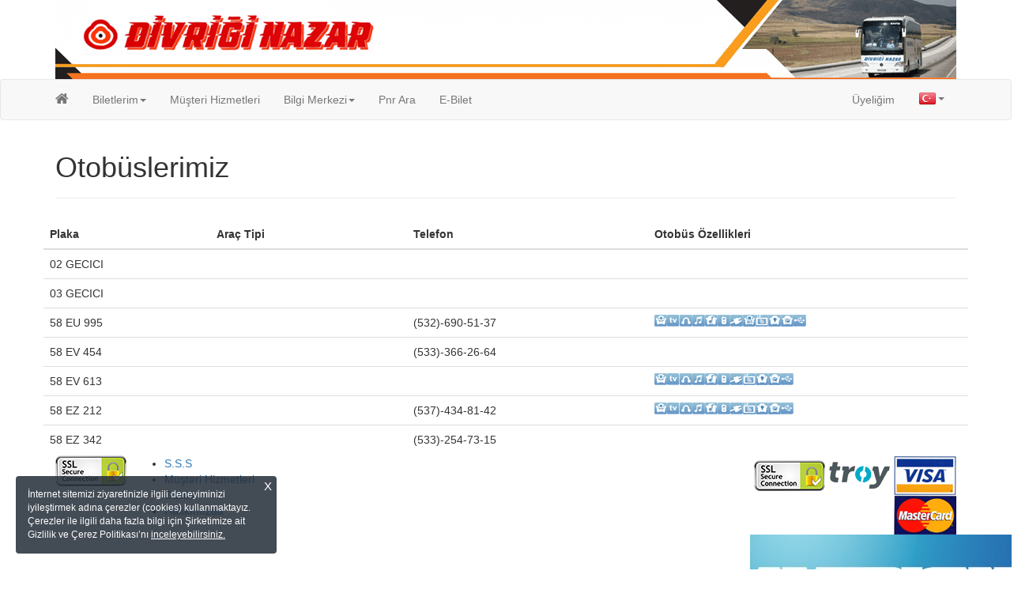

--- FILE ---
content_type: text/html; charset=utf-8
request_url: https://secure.divriginazar.com/Otobusler.aspx
body_size: 26825
content:


<!DOCTYPE html PUBLIC "-//W3C//DTD XHTML 1.0 Transitional//EN" "http://www.w3.org/TR/xhtml1/DTD/xhtml1-transitional.dtd">


<html xmlns="http://www.w3.org/1999/xhtml">
<head><link href="fonts/font-awesome/css/font-awesome.min.css" rel="stylesheet" /><link href="lib/bootstrap-3.3.7-dist/css/bootstrap.min.css" rel="stylesheet" /><link href='tema/Ortak/master.css?v=404891' rel='stylesheet' type='text/css' /><link href='tema/1/master.css?v=404891' rel='stylesheet' type='text/css' /><link href='tema/Ortak/loader.css?v=404891' rel='stylesheet' type='text/css' /><link href='tema/1/loader.css?v=404891' rel='stylesheet' type='text/css' /><meta name='google-site-verification' content='DxqaK96DsM_BMhvMPum-QcSYlsBDKULKPKWnakM4gkA' />
    
    <meta name="keywords" content="Otobüs, Otobüs listesi, Plaka, Telefon, Özellikler" />
    <meta name="robots" content="index, nofollow" />
    <meta name="viewport" content="width=device-width,initial-scale=1,user-scalable=no" />
    <link href="lib/dataTables/css/dataTables.responsive.css" rel="stylesheet" />
    <link href="lib/dataTables/css/dataTables.bootstrap.css" rel="stylesheet" />

    
    
    <script type='text/javascript' charset="windows-1254" src="lib/jquery-3.5.1.min.js"></script>
    <script type='text/javascript' charset="windows-1254" src="lib/bootstrap-3.3.7-dist/js/bootstrap.min.js"></script>
    <script type='text/javascript' charset="windows-1254" src="lib/bootbox/bootbox.min.js"></script>
    <script type='text/javascript' data-pace-options='{ "ajax": true }' charset="windows-1254" src="lib/pace-1.0.2/pace.min.js"></script>
    <link href='lib/pace-1.0.2/tema/1/pace-theme-minimal.css?v=404891' rel='stylesheet' type='text/css' /><link rel="apple-touch-icon" href="https://eticket.ipektr.com/wsbos3/LogoVer.aspx?fnum=414" />

    <style id="stl1" type="text/css"></style>
<title>
	Tüm Otobüslerimiz ve Otobüs Özellikleri - Divriği Nazar Turizm
</title><meta name="description" content="Tüm otobüslerimizin bilgilerine ulaşabilir ve Divriği Nazar Turizm otobüs filosunu detayları ile birlikte buradan inceleyebilirsiniz." /></head>
<!-- Global site tag (gtag.js) - Google Analytics -->
<script async src='https://www.googletagmanager.com/gtag/js?id=UA-158905602-4'></script>
<script>
  window.dataLayer = window.dataLayer || [];
  function gtag(){dataLayer.push(arguments);}
  gtag('js', new Date());
  gtag('config', 'UA-158905602-4');
</script>
<body>
    <form method="post" action="./Otobusler.aspx" id="form1">
<div class="aspNetHidden">
<input type="hidden" name="__VIEWSTATE" id="__VIEWSTATE" value="/wEPDwUJNzAxMjk1NzgyD2QWAmYPZBYEZg9kFgYCAg8VBE88bGluayBocmVmPSd0ZW1hL09ydGFrL21hc3Rlci5jc3M/[base64]/[base64]/Zm51bT00MTRkAgEPZBYGZg8WAh4HVmlzaWJsZWhkAgEPZBYEZg8VAlU8bGluayBocmVmPSd1Yy9tZW51L3RlbWEvT3J0YWsvbWVudS5jc3M/[base64]/0GCexLMM+td6guGir5JSWmPFioAIBtdv8dL3Mlb3iQ=" />
</div>

<div class="aspNetHidden">

	<input type="hidden" name="__VIEWSTATEGENERATOR" id="__VIEWSTATEGENERATOR" value="1F6DD911" />
	<input type="hidden" name="__EVENTVALIDATION" id="__EVENTVALIDATION" value="/wEdAAJrQhOl83nKtk8vUMzIRc8noSq1yrU6avdm2e/3J1sBbONEfA7yb+NkEnxD0oFJgCrF4C4TZOFuJ0OUAjQlcchH" />
</div>
        <header>
            <div class="container banner-bg">
                
                <span class="hidden-xs" style="padding: 0px; margin: 0px;"><a href="http://www.divriginazar.com" style="border: 0px;">
                    <img class="img-responsive" src="https://eticket.ipektr.com/FirmaIntRO/images/414/Banner/tr/banner.png" alt="Otobüs Bileti" title="Divriği Nazar Turizm (414)" tooltip="Divriği Nazar Turizm (414)" /></a></span>
            </div>
            <link href='uc/menu/tema/Ortak/menu.css?v=404891' rel='stylesheet' type='text/css' />
<link href='uc/menu/tema/1/menu.css?v=404891' rel='stylesheet' type='text/css' />

<nav class="menu navbar navbar-default" role="navigation">
    <div class="container">
        <div class="navbar-header">
            <button type="button" class="navbar-toggle" data-toggle="collapse" data-target="#menu-navbar-collapse">
                <span class="sr-only" meta-langkey="menuToggleMenu">Menü</span>
                <span class="icon-bar"></span>
                <span class="icon-bar"></span>
                <span class="icon-bar"></span>
                <span class="icon-bar"></span>
            </button>            
            <div class="hidden-xs">
                <a class="navbar-brand" href="Default.aspx">
                    
                    <i class="fa fa-home"></i>
                </a>
            </div>
            <div class="visible-xs">
                <button type="button" class="navbar-toggle geri" style="font-weight: bold; background-color: red; color:white" onclick="geriGit()">< Geri</button>
                <span style="padding: 0px; margin: 0px;"><a href="Default.aspx" style="border: 0px;">
                    <img class="img-responsive" src="https://eticket.ipektr.com/wsbos3/LogoVer.aspx?fnum=414" alt="Otobüs Bileti" /></a></span>                
            </div>            
        </div>
        <div id="menu-navbar-collapse" class="collapse navbar-collapse">
            <ul class="nav navbar-nav">
                <li class="dropdown">
                    <a href="#" class="dropdown-toggle" data-toggle="dropdown" role="button" aria-expanded="false"><span meta-langkey="menuLinkBiletlerim">Biletlerim</span><span class="caret"></span></a>
                    <ul class="dropdown-menu" role="menu">
                        <li><a href='Biletlerim.aspx'>Biletlerim </a></li><li><a href='Default.aspx'>Bilet Satın Al </a></li><li><a href='Default.aspx'>Rezervasyon Yap </a></li><li><a href='PnrAra.aspx'>Rezervasyon İptal Et </a></li><li><a href='PnrAra.aspx'>Rezervasyonu Sefere Bağlama </a></li><li><a href='PnrAra.aspx'>Açık Bileti Sefere Bağlama </a></li><li><a href='PnrAra.aspx'>Bileti Açığa Alma </a></li>
                    </ul>
                </li>
                <li><a href="MusteriHizmetleri.aspx" id="Menu2_MusteriHizmetleriMenu" meta-langkey="menuLinkMusteriHizmetleri">Müşteri Hizmetleri</a></li>
                <li id="Menu2_BilgiMerkeziMenu" class="dropdown">
                    <a href="#" class="dropdown-toggle" data-toggle="dropdown" role="button" aria-expanded="false">
                        <span meta-langkey="menuLinkBilgiMerkezi">Bilgi Merkezi</span><span class="caret"></span>
                    </a>
                    <ul class="dropdown-menu" role="menu">
                        <li><a href='SeyahatIslem.aspx'>Fiyatlarımız </a></li><li><a href='SeyahatIslem.aspx'>Seferlerimiz </a></li><li><a href='Subeler.aspx'>Şubelerimiz </a></li><li><a href='Otobusler.aspx'>Otobüslerimiz </a></li><li><a href='YolcumNerede.aspx'>Yolcum Nerede </a></li><li><a href='kvkk.aspx'>Kişisel Verilerin Korunması </a></li>
                    </ul>
                </li>
                <li><a href="PnrAra.aspx" id="Menu2_PnrAraMenu" meta-langkey="menuLinkPnrAra">Pnr Ara</a></li>
                <li><a href='ebilet.aspx'>E-Bilet </a></li>
            </ul>
            <ul class="nav navbar-nav navbar-right">
                <li><a id='uyeligimMenu' href='UyeBilgileri.aspx' runat='server' meta-langkey='menuLinkUyeligim'>Üyeliğim</a></li>
                <li class="dropdown">
                    <a href="#" class="dropdown-toggle" data-toggle="dropdown" role="button" aria-haspopup="true" aria-expanded="false">
                        <img id="dilResim" src="images/tr-TR.png" alt="Türkçe" /><span class="caret"></span></a>
                    <ul class="dropdown-menu">
                        <li><a href="DilDegistir.aspx?Dil=tr">
                            <img src="images/tr-TR.png" alt="Türkçe" />
                            Türkçe</a></li>
                        <li><a href="DilDegistir.aspx?Dil=en">
                            <img src="images/en-US.png" alt="English" />
                            English</a></li>
                        <li><a href="DilDegistir.aspx?Dil=ru">
                            <img src="images/ru-RU.png" alt="Русский" />
                            Русский</a></li>
                        <li><a href="DilDegistir.aspx?Dil=bg">
                            <img src="images/bg-BG.png" alt="български" />
                            български</a></li>
                    </ul>
                </li>
            </ul>
        </div>
    </div>
</nav>
<script src='uc/menu/js/LangPack/ScriptResources.tr-TR.js?v=404891' type='text/javascript' charset='windows-1254'></script>
<script src='uc/menu/js/LangPack/Language.js?v=404891' type='text/javascript' charset='windows-1254'></script>
<script src='uc/menu/js/Menu.js?v=404891' type='text/javascript' charset='windows-1254'></script>
        </header>
        <main role="main" class="container">
            <div class="loaderStore" style="display: none;">
                <div class='uil-reload-css'>
                    <div></div>
                </div>
                <div class="divLoaderMesaj">
                    <span class="spnLoaderMesajMetin"></span>
                </div>
            </div>
            
    <div class="page-header">
        <h1 meta-langkey="panelBaslik">Otobüslerimiz</h1>
    </div>
    <div class="row">
        <table id="tblOtobusler" class="table responsive"></table>
    </div>
    <input type="hidden" name="ctl00$ContentPlaceHolder1$hfDil" id="hfDil" value="tr" />
    <script type='text/javascript' charset="windows-1254" src="lib/dataTables/js/jquery.dataTables.min.js"></script>
    <script type='text/javascript' charset="windows-1254" src="lib/dataTables/js/dataTables.responsive.min.js"></script>
    <script type='text/javascript' charset="windows-1254" src="lib/dataTables/js/dataTables.bootstrap.js"></script>
    <script type="text/javascript">
        var dil = "tr";
        $(document).ready(function () {
            dil = $("#hfDil").val();

            $("[meta-langkey=panelBaslik]").html(DileGoreMesajGoster("Otobüslerimiz", "Bus List", "Наши автобусы"));

            var otobusData = [['02 GECICI','','',''],['03 GECICI','','',''],['58 EU 995','','(532)-690-51-37','<img src="https://eticket.ipektr.com/FirmaIntRO/images/OtobusOzellik/kucuk/Koltuk_Ekrani.png" alt="." title="Koltuk Ekranı (Uydu Yayını)" data-toggle="tooltip" /><img src="https://eticket.ipektr.com/FirmaIntRO/images/OtobusOzellik/kucuk/TV_Genel.Gif" alt="." title="TV (Genel)" data-toggle="tooltip" /><img src="https://eticket.ipektr.com/FirmaIntRO/images/OtobusOzellik/kucuk/Kulaklik.png" alt="." title="Kulaklık" data-toggle="tooltip" /><img src="https://eticket.ipektr.com/FirmaIntRO/images/OtobusOzellik/kucuk/Muzik_Genel.png" alt="." title="Müzik Yayını (Genel)" data-toggle="tooltip" /><img src="https://eticket.ipektr.com/FirmaIntRO/images/OtobusOzellik/kucuk/Muzik_Koltuk.png" alt="." title="Müzik Yayını (Koltuk)" data-toggle="tooltip" /><img src="https://eticket.ipektr.com/FirmaIntRO/images/OtobusOzellik/kucuk/Cep.png" alt="." title="Cep Telefonu (Serbest)" data-toggle="tooltip" /><img src="https://eticket.ipektr.com/FirmaIntRO/images/OtobusOzellik/kucuk/priz.png" alt="." title="220 Volt Priz" data-toggle="tooltip" /><img src="https://eticket.ipektr.com/FirmaIntRO/images/OtobusOzellik/kucuk/Koltuk_MIT.png" alt="." title="Koltuk Ekranı (MIT)" data-toggle="tooltip" /><img src="https://eticket.ipektr.com/FirmaIntRO/images/OtobusOzellik/kucuk/Koltuk_Ekrani10.png" alt="." title="Koltuk Ekranı (10 inç)" data-toggle="tooltip" /><img src="https://eticket.ipektr.com/FirmaIntRO/images/OtobusOzellik/kucuk/OkumaLambasi.png" alt="." title="Okuma Lambası" data-toggle="tooltip" /><img src="https://eticket.ipektr.com/FirmaIntRO/images/OtobusOzellik/kucuk/KisiselRadyo.png" alt="." title="Radyo (Kişisel)" data-toggle="tooltip" /><img src="https://eticket.ipektr.com/FirmaIntRO/images/OtobusOzellik/kucuk/usb.png" alt="." title="USB Giriş" data-toggle="tooltip" />'],['58 EV 454','','(533)-366-26-64',''],['58 EV 613','','','<img src="https://eticket.ipektr.com/FirmaIntRO/images/OtobusOzellik/kucuk/Koltuk_Ekrani.png" alt="." title="Koltuk Ekranı (Uydu Yayını)" data-toggle="tooltip" /><img src="https://eticket.ipektr.com/FirmaIntRO/images/OtobusOzellik/kucuk/TV_Genel.Gif" alt="." title="TV (Genel)" data-toggle="tooltip" /><img src="https://eticket.ipektr.com/FirmaIntRO/images/OtobusOzellik/kucuk/Kulaklik.png" alt="." title="Kulaklık" data-toggle="tooltip" /><img src="https://eticket.ipektr.com/FirmaIntRO/images/OtobusOzellik/kucuk/Muzik_Genel.png" alt="." title="Müzik Yayını (Genel)" data-toggle="tooltip" /><img src="https://eticket.ipektr.com/FirmaIntRO/images/OtobusOzellik/kucuk/Muzik_Koltuk.png" alt="." title="Müzik Yayını (Koltuk)" data-toggle="tooltip" /><img src="https://eticket.ipektr.com/FirmaIntRO/images/OtobusOzellik/kucuk/Cep.png" alt="." title="Cep Telefonu (Serbest)" data-toggle="tooltip" /><img src="https://eticket.ipektr.com/FirmaIntRO/images/OtobusOzellik/kucuk/priz.png" alt="." title="220 Volt Priz" data-toggle="tooltip" /><img src="https://eticket.ipektr.com/FirmaIntRO/images/OtobusOzellik/kucuk/Koltuk_Ekrani10.png" alt="." title="Koltuk Ekranı (10 inç)" data-toggle="tooltip" /><img src="https://eticket.ipektr.com/FirmaIntRO/images/OtobusOzellik/kucuk/OkumaLambasi.png" alt="." title="Okuma Lambası" data-toggle="tooltip" /><img src="https://eticket.ipektr.com/FirmaIntRO/images/OtobusOzellik/kucuk/KisiselRadyo.png" alt="." title="Radyo (Kişisel)" data-toggle="tooltip" /><img src="https://eticket.ipektr.com/FirmaIntRO/images/OtobusOzellik/kucuk/usb.png" alt="." title="USB Giriş" data-toggle="tooltip" />'],['58 EZ 212','','(537)-434-81-42','<img src="https://eticket.ipektr.com/FirmaIntRO/images/OtobusOzellik/kucuk/Koltuk_Ekrani.png" alt="." title="Koltuk Ekranı (Uydu Yayını)" data-toggle="tooltip" /><img src="https://eticket.ipektr.com/FirmaIntRO/images/OtobusOzellik/kucuk/TV_Genel.Gif" alt="." title="TV (Genel)" data-toggle="tooltip" /><img src="https://eticket.ipektr.com/FirmaIntRO/images/OtobusOzellik/kucuk/Kulaklik.png" alt="." title="Kulaklık" data-toggle="tooltip" /><img src="https://eticket.ipektr.com/FirmaIntRO/images/OtobusOzellik/kucuk/Muzik_Genel.png" alt="." title="Müzik Yayını (Genel)" data-toggle="tooltip" /><img src="https://eticket.ipektr.com/FirmaIntRO/images/OtobusOzellik/kucuk/Muzik_Koltuk.png" alt="." title="Müzik Yayını (Koltuk)" data-toggle="tooltip" /><img src="https://eticket.ipektr.com/FirmaIntRO/images/OtobusOzellik/kucuk/Cep.png" alt="." title="Cep Telefonu (Serbest)" data-toggle="tooltip" /><img src="https://eticket.ipektr.com/FirmaIntRO/images/OtobusOzellik/kucuk/priz.png" alt="." title="220 Volt Priz" data-toggle="tooltip" /><img src="https://eticket.ipektr.com/FirmaIntRO/images/OtobusOzellik/kucuk/Koltuk_Ekrani10.png" alt="." title="Koltuk Ekranı (10 inç)" data-toggle="tooltip" /><img src="https://eticket.ipektr.com/FirmaIntRO/images/OtobusOzellik/kucuk/OkumaLambasi.png" alt="." title="Okuma Lambası" data-toggle="tooltip" /><img src="https://eticket.ipektr.com/FirmaIntRO/images/OtobusOzellik/kucuk/KisiselRadyo.png" alt="." title="Radyo (Kişisel)" data-toggle="tooltip" /><img src="https://eticket.ipektr.com/FirmaIntRO/images/OtobusOzellik/kucuk/usb.png" alt="." title="USB Giriş" data-toggle="tooltip" />'],['58 EZ 342','','(533)-254-73-15','']];
            $("#tblOtobusler").DataTable({
                "scrollY": "450px",
                "scrollCollapse": true,
                "bScrollcollapse": true,
                "bAutoWidth": false,
                "language": {
                    "sProcessing": "İşleniyor...",
                    "sLengthMenu": "Sayfada _MENU_ Kayıt Göster",
                    "sZeroRecords": "Aradığınız güzergah ve tarihte uygun sefer bulunamadı.",
                    "sInfo": "  _TOTAL_ Kayıttan _START_ - _END_ Arası Kayıtlar",
                    "sInfoEmpty": "Kayıt Yok",
                    "sInfoFiltered": "( _MAX_ Kayıt İçerisinden Bulunan)",
                    "sInfoPostFix": "",
                    "sSearch": "Bul:",
                    "sUrl": "",
                    "oPaginate": {
                        "sFirst": "İlk",
                        "sPrevious": "Önceki",
                        "sNext": "Sonraki",
                        "sLast": "Son"
                    }
                },
                "bFilter": false,
                "bPaginate": false,
                "info": false,
                "data": otobusData,
                "columns": [
                        { 'title': DileGoreMesajGoster("Plaka", "Plate Number", "Номер") },
                        { 'title': DileGoreMesajGoster("Araç Tipi", "Bus Type", "Тип транспортного средства") },
                        { 'title': DileGoreMesajGoster("Telefon", "Phone Number", "Телефон") },
                        { 'title': DileGoreMesajGoster("Otobüs Özellikleri", "Bus Features", "Характеристики автобуса") }
                ],
                "responsive": true,
                "bSort": false
            });

            $('[data-toggle="tooltip"]').tooltip({
                container: "body"
            });
        });
        function DileGoreMesajGoster(trMesaj, enMesaj, ruMesaj) {
            if (dil == "tr") {
                return trMesaj;
            }
            else if (dil == "en") {
                return enMesaj;
            }
            else if (dil == "ru") {
                return ruMesaj;
            }
            else {
                return "Dil paketi yüklenemedi";
            }
        }
    </script>


        </main>
        <link href='uc/footer/tema/Ortak/footer.css?v=404891' rel='stylesheet' type='text/css' />
<link href='uc/footer/tema/1/footer.css?v=404891' rel='stylesheet' type='text/css' />
<footer class="footer">
    <div class="footer-ust">
        <div class="container">
            <div class="row">
                <div id="secure3DImg" class="col-sm-1 col-md-1 form-group hidden-xs">
                    
                    <img src="images/ssl-secure.png" alt="Secure SSL Connection" />
                </div>
                <div id="linkler" class="col-xs-12 col-sm-8 col-md-8 text-left form-group">
                    <ul>
                        <li><a href="SSS.aspx" meta-langkey="Footer_liSSS">S.S.S</a></li>
                        <li><a href="MusteriHizmetleri.aspx" meta-langkey="Footer_liMusteriHizmetleri">Müşteri Hizmetleri</a></li>
                        <li><a href="Gizlilik.aspx" meta-langkey="Footer_liGizlilik">Gizlilik</a></li>
                        
                        
                        
                        
                        <li><a href="Hakkimizda.aspx" meta-langkey="Footer_liHakkimizda">Hakkımızda</a></li>
                    </ul>
                </div>
                <div id="iconlar" class="col-xs-12 col-sm-3 col-md-3 text-right">
                    
                    <img src="images/ssl-secure.png" alt="Secure SSL Connection" />
                    <img src="images/parakod.png" style='display: none !important;' />
                    <a href="https://bkmexpress.com.tr/" target="_blank" title="BKM Express" style='display: none !important;'>
                        <img src="images/Bkm.gif" alt="BKM Express"></a>
                    <img src="images/paypal_logo.png" style='display: none !important;' />
                    <a href="https://troyodeme.com" target="_blank" title="Troy" style="display: inline !important">
                        <img src="images/troy_card.png" alt="Troy"></a>
                    <a href="https://www.visa.com.tr/" target="_blank" title="Visa" style="display: inline !important">
                        <img src="images/visa_card.png" alt="Visa"></a>
                    <a href="https://www.mastercard.com.tr/tr-tr.html" target="_blank" title="Master Card" style="display: inline !important">
                        <img src="images/master_card.png" alt="Master Card"></a>
                    <a href="https://www.americanexpress.com.tr/" target="_blank" title="American Express" style="display: inline !important">
                        <img src="images/american-express.png" alt="American Express"></a>
                    
                </div>
            </div>
        </div>
    </div>
    <div class="footer-alt">
        <div class="container">
            <div class="row">
                <p class="col-md-12 text-center">
                    <span meta-langkey="Footer_divUyari">Bu web sitesinin kullanımı, ticari kullanımı engelleyen Kullanım Şartları ile belirlenmiştir. Bu sitenin diğer sayfalarına geçtiğinizde bu şartları kabul etmiş sayılırsınız.</span>
                </p>
                
            </div>
        </div>
    </div>
</footer>
<script src='uc/footer/js/LangPack/ScriptResources.tr-TR.js?v=404891' type='text/javascript' charset='windows-1254'></script>
<script src='uc/footer/js/LangPack/Language.js?v=404891' type='text/javascript' charset='windows-1254'></script>

    </form>

    <script type="text/javascript">
        //if (navigator.serviceWorker.controller) {
        //    console.log('[PWA Builder] active service worker found, no need to register');
        //} else {
        //    //Register the ServiceWorker
        //    navigator.serviceWorker.register('sw.js', {
        //        scope: './'
        //    }).then(function (reg) {
        //        console.log('Service worker has been registered for scope:' + reg.scope);
        //    });
        //}

        /*başka bir sitede iframe olarak kullanılmaması için bu kod kullanılır*/
        if (top != self) {
            top.location = self.location;
        }
        /* bitiş*/

    </script>
    
    <div class="cookie-info" id="cookie-info"></div>
    <script type="text/javascript">
        //var xmlhttp = new XMLHttpRequest();
        //xmlhttp.onreadystatechange = function () {
        //    if (this.readyState == 4 && this.status == 200) {
        //        document.getElementById("stl1").innerHTML = xmlhttp.responseXML.getElementsByTagName("dc_style")[0].childNodes[0].nodeValue;
        //        var _html = xmlhttp.responseXML.getElementsByTagName("dc_baslik")[0].childNodes[0].nodeValue;
        //        _html = _html.replace("kvkk.asp","CerezPolitikasi.aspx")
        //        document.getElementById("cookie-info").innerHTML = _html;
        //        document.getElementById("asd").onclick = function () { setCookie() };
        //    }
        //};
        //xmlhttp.open("GET", "https://netdata.biletall.com/XML/d7683f51", true);
        //xmlhttp.send();

        document.getElementById("stl1").innerHTML = "<p>{}.cookie-info{ width: 330px; opacity: 0.87; border-radius: 4px; background-color: #27303b; z-index: 9999; position: fixed; left: 20px; bottom: 20px; } .cookie-info-div{ font-size: 12px; font-family: 'segoe ui',Arial; line-height: 1.42; text-align: left; color: rgb(255, 255, 255); font-size: 12px; line-height: 1.42; text-align: left; color: rgb(255, 255, 255); padding: 15px 25px 15px 15px; } .cookie-link{ font-weight: 600; text-align: left; color: rgb(255, 255, 255); text-decoration: underline; }.cookie-a{position: absolute; top: 0px; right: 0px; padding: 2px 6px; cursor: pointer; color: #fff; font-size: 15px;}.cookie-info-div a{ color: #fff; text-decoration: underline;}.</p>";

        var _html = '<p id="asd" class="cookie-a">X</p> <div class="cookie-info-div">İnternet sitemizi ziyaretinizle ilgili deneyiminizi iyileştirmek adına &ccedil;erezler (cookies) kullanmaktayız. &Ccedil;erezler ile ilgili daha fazla bilgi i&ccedil;in Şirketimize ait Gizlilik ve &Ccedil;erez Politikası&rsquo;nı <a class="lytebox" href="kvkk.asp">inceleyebilirsiniz.</a></div>';
        _html = _html.replace("kvkk.asp", "CerezPolitikasi.aspx")
        document.getElementById("cookie-info").innerHTML = _html;
        document.getElementById("asd").onclick = function () { setCookie() };

        var decodedCookie = decodeURIComponent(document.cookie);
        var ca = decodedCookie.split(';');
        for (var i = 0; i < ca.length; i++) {
            var c = ca[i];
            while (c.charAt(0) == ' ') {
                c = c.substring(1);
            }
            if (c.indexOf("cocls") == 0) {
                document.getElementById("cookie-info").style.display = "none";
            }
        }
        function setCookie(cname, cvalue, exdays) {
            var d = new Date();
            d.setTime(d.getTime() + (360 * 24 * 60 * 60 * 1000));
            var expires = "expires=" + d.toUTCString();
            document.cookie = "cocls=cookiepopcls;" + expires + ";path=/";
            document.getElementById("cookie-info").style.display = "none";
        }
        function dltCookie() {
            document.cookie = "cocls=; expires=Thu, 01 Jan 1970 00:00:00 UTC; path=/;";
        }
    </script>
    
</body>
</html>
